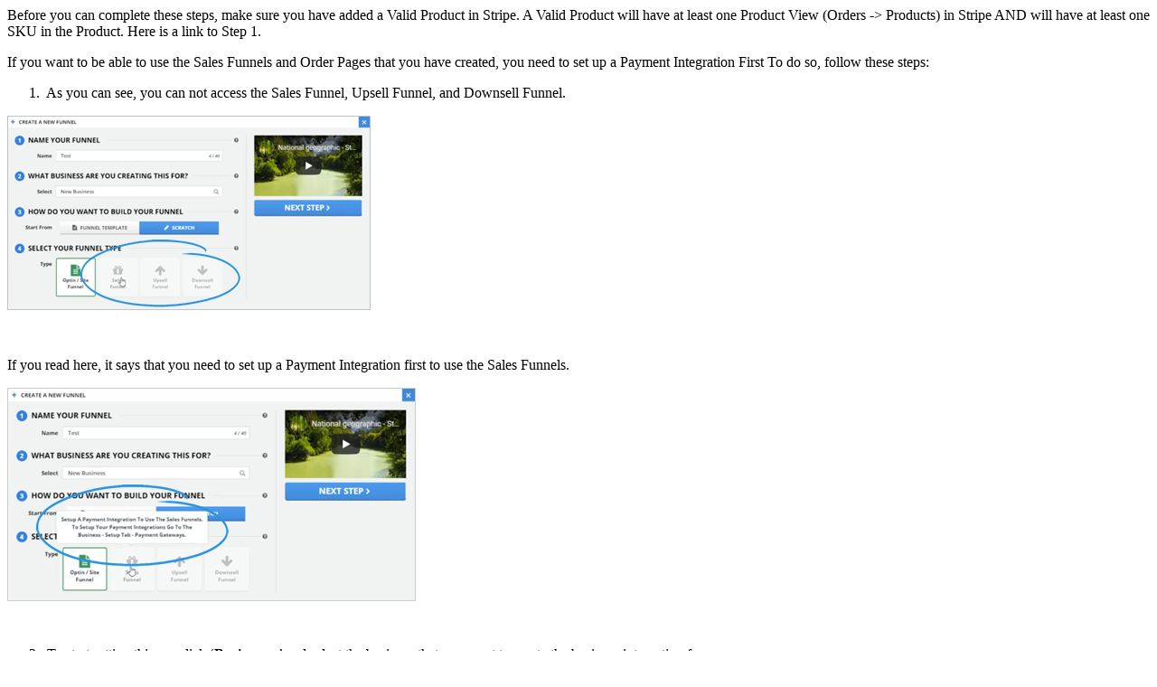

--- FILE ---
content_type: text/html
request_url: https://assets.localgeniussite.com/htmlFiles/Step2AddingaPaymentGatewayinFunnelPages.html
body_size: 5538
content:
<p><span style="font-weight: 400;">Before you can complete these steps, make sure you have added a Valid Product in Stripe. A Valid Product will have at least one Product View (Orders -&gt; Products) in Stripe AND will have at least one SKU in the Product. Here is a link to <span aria-label="📃 <em>Step</em> <em>1</em>: Setup a Product in Stripe" data-elevio-article="791">Step 1.</span></span></p><p><span style="font-weight: 400;">If you want to be able to use the Sales Funnels and Order Pages that you have created, you need to set up a Payment Integration First To do so, follow these steps:</span></p><ol><li><span style="font-weight: 400;">&nbsp;As you can see, you can not access the Sales Funnel, Upsell Funnel, and Downsell Funnel.</span></li></ol><p><img src="https://cdn.elev.io/file/uploads/0RfgKnhziE8NOM2dA-vsWrgS8LZVKNRErym5TecaLz0/MY6p0d0dy3lYgYTfIJpr8TgIfeOaTBCk_ggACwM82cU/image10-lXw.png" alt="image10.png" class="fr-fic fr-dii"><br><br><br></p><p><span style="font-weight: 400;">If you read here, it says that you need to set up a Payment Integration first to use the Sales Funnels.</span></p><p><img src="https://cdn.elev.io/file/uploads/xKv407tn0tvd7ZCi1w4KAURZIGyvVvCpv0eDMaHslC8/-bp1rZY1p9wpQRKaVaY2b_yua3EcQ9Q0vX0U5D5Ztm0/image7-rec.png" alt="image7.png" class="fr-fic fr-dii"></p><p><br></p><ol start="2"><li><span style="font-weight: 400;">&nbsp;To start setting this up, click &lsquo;</span><strong>Businesses</strong><span style="font-weight: 400;">&rsquo; and select the business that you want to create the business integration for.</span></li></ol><p><br><img src="https://cdn.elev.io/file/uploads/sg2aRNpspsS1Bswv9iKifRiwAHHH0o8waEFiYh403fQ/ryGcdiSL_c9YXcDCV5kOKiDfZPqP1nQFPpFBImVXXn4/image2-5I8.png" alt="image2.png" class="fr-fic fr-dii"><br><br></p><ol start="3"><li><span style="font-weight: 400;">&nbsp;Click &lsquo;</span><strong>Setup</strong><span style="font-weight: 400;">&rsquo;.</span></li></ol><p><img src="https://cdn.elev.io/file/uploads/LNHm-7UeOxWTW9CDnhKNmYfvkKRZxVJdVf0PMs3-T2g/_i7SDpP8QDhlNdb1vOU5TUVwuGO0vVSoJNEiqcEuTWA/image3-heg.png" alt="image3.png" class="fr-fic fr-dii"></p><p><br></p><ol start="4"><li><span style="font-weight: 400;">&nbsp;Click &lsquo;</span><strong>Payment Gateways</strong><span style="font-weight: 400;">&rsquo;.</span></li></ol><p><img src="https://cdn.elev.io/file/uploads/1dAyoJrxvzblSdO6IjQvbL_lgMDgZcxXSXY9ULVb0n4/mmGJ2KZAzxlogBYnbCfu-TfEQc5Ro-4-2xW_e_wcFo0/image8--nQ.png" alt="image8.png" class="fr-fic fr-dii"><br><br><br></p><ol start="5"><li><span style="font-weight: 400;">&nbsp;You will be needing to paste your Stripe&rsquo;s Publishable Key and Secret Key*. Once this is done, click &lsquo;</span><strong>Connect with Stripe</strong><span style="font-weight: 400;">&rsquo;.</span></li></ol><p><img src="https://cdn.elev.io/file/uploads/UO6QpEBzeLCfUSk16xbx2xNpKMpalEY14-NCohz7eko/S7OSEg649zdnwU2DcFbVPTAe2ImILhMbNDhCw7GXKLg/image1-RX4.png" alt="image1.png" class="fr-fic fr-dii"><br><em><span style="font-weight: 400;">*Learn how to get your API Keys from this&nbsp;</span><span style="font-weight: 400;"><span aria-label="Getting <em>API</em> Keys from Stripe" data-elevio-article="793">article</span></span><span style="font-weight: 400;">.</span></em></p><ol start="6"><li><span style="font-weight: 400;">&nbsp;You will be getting a message that Stripe was saved successfully. Now, click &lsquo;</span><strong>Back</strong><span style="font-weight: 400;">&rsquo;.</span></li></ol><p><img src="https://cdn.elev.io/file/uploads/G7Y4fg-ng3jg9a6kvnzSCrVA8BEsl2M16FLawIaKXxA/DxPZ82RV35OF1s7MNIMmiQCRF2XjB8UJELsAczuSSi8/image4-z6Y.png" alt="image4.png" class="fr-fic fr-dii"><br><br></p><ol start="7"><li><span style="font-weight: 400;">&nbsp;Click &lsquo;</span><strong>Add Funnel</strong><span style="font-weight: 400;">&rsquo;.</span></li></ol><p><img src="https://cdn.elev.io/file/uploads/7MnafV84slkZmsptT8Ofgt1o0WI-ok1AlbzM2YnH5Yc/IEYgadeM2_1WJQ8IEsGbQgDPpNIPF4HlLM7zKR4ccAg/image11-n1Y.png" alt="image11.png" class="fr-fic fr-dii"></p><p><br></p><ol start="8"><li><span style="font-weight: 400;">&nbsp;Enter your Funnel Name and select a business.</span></li></ol><p><img src="https://cdn.elev.io/file/uploads/UuqH_XQCSuw44tRIIcxA5Wv0yl8T3yaSyqJ38hRsNWc/KmhgNIRVyxboWkn7r4gTc2t4nc99-5Mj04GuNxBd-fw/image9-LU4.png" alt="image9.png" class="fr-fic fr-dii"><br><br></p><ol start="9"><li><span style="font-weight: 400;">&nbsp;You can now select Sales Funnel. Now, click &lsquo;</span><strong>Next Step</strong><span style="font-weight: 400;">&rsquo;.</span></li></ol><p><br><img src="https://cdn.elev.io/file/uploads/rRtc0JMJ3EQSLNZEFe8K8NM4eTZUTXCgeHGm59koSck/ixt05jfylg54YynKdm8vanbjKpkro8eClSAbTcrKFY8/image5-SfM.png" alt="image5.png" class="fr-fic fr-dii"><br><span style="font-weight: 400;">*If you are still having issues, make sure you have added an <span aria-label="Did you forget to add an <em>SKU</em> to your product?" data-elevio-article="795">SKU for your product in Stripe.</span></span></p><ol start="10"><li><span style="font-weight: 400;">&nbsp;From here, you can select an Optin Template.</span></li></ol><p><span style="font-weight: 400;">You can select an Optin Template since a Sales Funnel has an Optin Page, a Sales Page, Order Page, Thank You Page, and another Thank You Page for the order.</span></p><p><img src="https://cdn.elev.io/file/uploads/TXfoBF7XkLfY3Bl2JeLl5GTcjB0jZsl8OQ7n0sw572A/HFYg7AUrVpWL8Oqw4jIZgmHUCgBamqECCkso4mso4iM/image6-rrI.png" alt="image6.png" class="fr-fic fr-dii"><br><br><br><br><br></p>